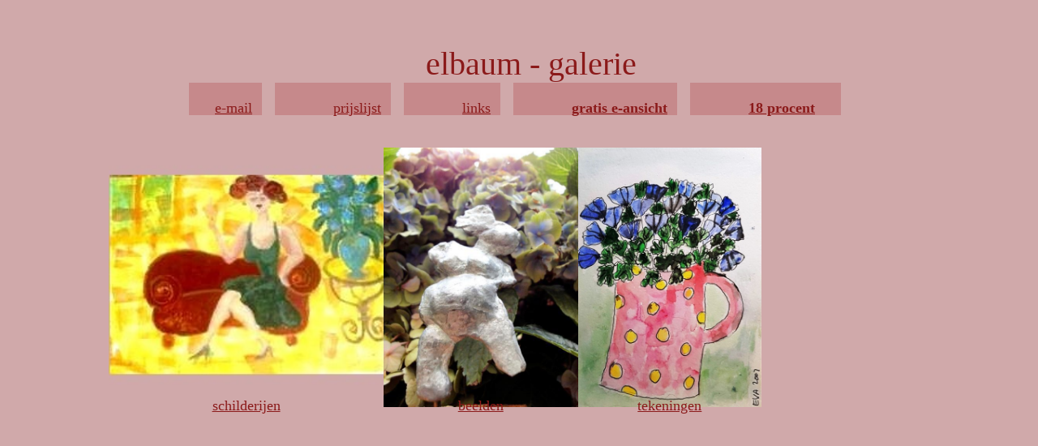

--- FILE ---
content_type: text/html; charset=UTF-8
request_url: https://elbaum-galerie.nl/
body_size: 1759
content:
<!DOCTYPE HTML PUBLIC "-//W3C//DTD HTML 4.01 Transitional//EN"
        "http://www.w3.org/TR/html4/loose.dtd">
<html lang="nl">
<head>
<meta name="keywords"  content="gratis ansichtkaart',elbaum,eva,evelyne,kunstwerken,schilderijen,vrouwen,binnenskamers,
stillevens,natuur,tekeningen,beelden,schilderij, kunst, bronzen,stenen, spekstenen, metalen,acryl,
albast, beeld,eva, elbaum,olieverf, kunstgalerie,naakten,bloemen,taferelen, painting,
galerie,gallery.,interieuren,Joods,sjabbat,shalom,keppeltje,candles,art,sculpture, oilpainting,
nudes,women,woman,flowers,interiors,galerie" />
<title>eva elbaum galerie</title>
    <script type="text/javascript" src="./scripts/ajaxtoolkit/ajaxkit.js"> </script>
    <script type="text/javascript" src="./scripts/ajaxtoolkit/domkit.js"> </script>
    <script type="text/javascript" src="./scripts/ajaxtoolkit/infowinkit.js"> </script>
<link rel=stylesheet type="text/css" href="./style.css" />
    <link href="style.css" rel="stylesheet" type="text/css" />
    <style type="text/css">
        body{
            font-family:"Goudy Old Style","Times New Roman",Arial, Helvetica, sans-serif;
            font-size:40px;
        }
    </style>
    <script language="JavaScript" type="text/JavaScript">
  <!--
  function  MMsel(fld) {
  fld.focus();
  fld.select();
}
function MM_back(){ //v3.0
  history.back();
}
function MM_swapImgRestore() { //v3.0
  var i,x,a=document.MM_sr; for(i=0;a&&i<a.length&&(x=a[i])&&x.oSrc;i++) x.src=x.oSrc;
}
function MM_preloadImages() { //v3.0
  var d=document; if(d.images){ if(!d.MM_p) d.MM_p=new Array();
    var i,j=d.MM_p.length,a=MM_preloadImages.arguments; for(i=0; i<a.length; i++)
    if (a[i].indexOf("#")!=0){ d.MM_p[j]=new Image; d.MM_p[j++].src=a[i];}}
}
function MM_findObj(n, d) { //v4.01
  var p,i,x;  if(!d) d=document; if((p=n.indexOf("?"))>0&&parent.frames.length) {
    d=parent.frames[n.substring(p+1)].document; n=n.substring(0,p);}
  if(!(x=d[n])&&d.all) x=d.all[n]; for (i=0;!x&&i<d.forms.length;i++) x=d.forms[i][n];
  for(i=0;!x&&d.layers&&i<d.layers.length;i++) x=MM_findObj(n,d.layers[i].document);
  if(!x && d.getElementById) x=d.getElementById(n); return x;
}
function MM_swapImage() { //v3.0
  var i,j=0,x,a=MM_swapImage.arguments; document.MM_sr=new Array; for(i=0;i<(a.length-2);i+=3)
   if ((x=MM_findObj(a[i]))!=null){document.MM_sr[j++]=x; if(!x.oSrc) x.oSrc=x.src; x.src=a[i+2];}
}
-->
</script>
</head>

<body>
<!--frameset rows="80,*" framespacing="0"-->
<div class="container" style="flex-direction: row; width: 100%">

    <!-- HET LINKERDEEL VAN HET SCHERM MET TITEL, MENUBALK EN GALERIEFOTO'S -->

    <div class="container" style="flex-direction: column; width: 80%; align-content: flex-start">
        <!--  DE TITEL --><br />
        <div class= "item" style="text-align: center">
            <!--div class=left>galerie</div>
            <div class=center>
            <div class=move>&nbsp;&nbsp;&nbsp;&nbsp;&nbsp;collectief&nbsp;</div>
            </div-->
            &nbsp;&nbsp;&nbsp;elbaum - galerie
        </div>

    <!--    src="scripts/i.php" name="mainFrame" id="main"      -->
        <!--  DE MENUBALK -->

        <div class= "item" style="text-align: center">
            <div style="display: -moz-inline-box; display: inline-block;">
                <div class="style9">&nbsp;&nbsp;<a href="scripts/email.php?naam=eva&title='verkoop van kunst'">e-mail</a></div>
                <!--div class="style9">&nbsp;&nbsp;&nbsp;&nbsp;&nbsp;&nbsp;<a href="eva.php?textnr=2"><b>collectief</b></a></div-->
                <div class="style9">&nbsp;&nbsp;&nbsp;&nbsp;&nbsp;&nbsp;<a href="prijslijst.html">prijslijst</a></div>
                <div class="style9">&nbsp;&nbsp;&nbsp;&nbsp;&nbsp;&nbsp;<a href="scripts/links.php">links</a></div>
                <div class="style9">&nbsp;&nbsp;&nbsp;&nbsp;&nbsp;&nbsp;<a href="scripts/startframe.php?kunstvorm=-1&pagenr=1" target="kunstframe"><b>gratis e-ansicht</b></a></div>
                <div class="style9">&nbsp;&nbsp;&nbsp;&nbsp;&nbsp;&nbsp;<a href="scripts/infopage.php?textnr=1"><b>18 procent</b></a>&nbsp;&nbsp;</div>
                <div class="style10">&nbsp;</div>
            </div>
        </div>

<!--  GALERIEFOTO'S -->
<div id="kunstframe" class="item1">

  <div class="container" style="flex-wrap: wrap; align-items: flex-start">

    <div class="container" style="flex-direction: column; justify-content: center">
      <div class="item" >
        <a href="scripts/startframe.php?kunstvorm=1" onMouseOut="MM_swapImgRestore()"     onMouseOver="MM_swapImage('Image1','', 'startpagina/lamp/1.jpg',1)" target="kunstframe">
        <img src="./startpagina/gewoon/1.jpg" name="Image1" height="320" border="0" />
      </div>
      <div class="centerfootnote" >
        <a href="scripts/startframe.php?kunstvorm=1" target="kunstframe">schilderijen</a>
      </div>
    </div>

    <div class="container" style="flex-direction: column; justify-content: center">
      <div class="item" >
        <a href="scripts/startframe.php?kunstvorm=2" onMouseOut="MM_swapImgRestore()"     onMouseOver="MM_swapImage('Image2','', 'startpagina/lamp/2.jpg',1)" target="kunstframe">
        <img src="./startpagina/gewoon/2.jpg" name="Image2" height="320" border="0" />
      </div>
      <div class="centerfootnote" >
        <a href="scripts/startframe.php?kunstvorm=2" target="kunstframe">beelden</a>
      </div>
    </div>

    <div class="container" style="flex-direction: column; justify-content: center">
      <div class="item" >
        <a href="scripts/startframe.php?kunstvorm=3" onMouseOut="MM_swapImgRestore()"     onMouseOver="MM_swapImage('Image3','', 'startpagina/lamp/3.jpg',1)" target="kunstframe">
        <img src="./startpagina/gewoon/3.jpg" name="Image3" height="320" border="0" />
      </div>
      <div class="centerfootnote" >
        <a href="scripts/startframe.php?kunstvorm=3" target="kunstframe">tekeningen</a>
      </div>
    </div>

  </div>
</div>
</div><!-- EINDE LINKERDEEL -->


<!-- HET RECHTERDEEL VAN HET SCHERM MET DE SCROLLBAR MET MOMENTEEL ALLE KUNSTWERKEN ONDER ELKAAR -->


--- FILE ---
content_type: text/css
request_url: https://elbaum-galerie.nl/style.css
body_size: 575
content:
body{
    font-family: "'Goudy Old Style';Arial", serif;
	font-size: medium;
	color: #8B1A1A;
	background: #D0A9AA;
	text-decoration: none;
scrollbar-face-color:#DA9596; 
scrollbar-highlight-color:#CEE7FF; 
scrollbar-3dlight-color:#0057AE; 
scrollbar-darkshadow-color:#000000; 
scrollbar-shadow-color:#808080; 
scrollbar-arrow-color:#DA9596;
scrollbar-track-color:#B28A8B; 
}
.container {
    display: flex;
    justify-content: center;
    gap: 20px;
}
.centerfootnote {
    text-align: center;
    margin-top: -12px;
    padding-bottom: 4px;
}
.item1 {
    display: flex;
    order: 2;
}
.scrollbaritem {
    order: 1;
    width: 130px;
    max-height: 1024px;
}
.style8{
    top:-.2em;
    float:left;
    height:1.8em;
    border-width:0;
}
.style9{
  top:-.2em;
  float:left;
  height:1em;
  background:#C6898B;
    border-width:0;
  /*border-style:groove;*/
  padding:0px 12px 0px;
  margin:0px 8px 4px;
}
.style10{
    top:-.2em;
    float:left;
    height:2em;
    border-width:0;
}
.styleA{
    /*style: "margin:auto"; */
    text-align: center;
}

.clearfloat{
    clear: both;
}
::-webkit-scrollbar {
    width: 14px;
} 
/* Track */
::-webkit-scrollbar-track {
    -webkit-box-shadow: inset 0 0 6px rgba(228,189,190,0.3); 
    -webkit-border-radius: 10px;
    border-radius: 10px;
}
 
/* Handle */
::-webkit-scrollbar-thumb {
    -webkit-border-radius: 10px;
    border-radius: 10px;
    background: rgba(218,149,150,0.8); 
    -webkit-box-shadow: inset 0 0 6px rgba(0,0,0,0.5); 
}
::-webkit-scrollbar-thumb:window-inactive {
	background: rgba(228,189,190,0.3); 
}

a:link {
	font-family: "Goudy Old Style;Arial",serif;
	font-size: 18px;
	color: #8B1A1A;
	text-decoration: underline;
}
a:visited {
	font-family: "Goudy Old Style;Arial",serif;
	font-size: 18px;
	color: #8B1A1A;
	text-decoration: underline;
}
a:hover {
	font-family: "Goudy Old Style;Arial",serif;
	font-size: 18px;
	color: #CD3333;
	text-decoration: underline;
}
.scroller {
    float: right;
    border: #8B1A1A;
}
.mainform {
    float: left;
}


--- FILE ---
content_type: application/javascript
request_url: https://elbaum-galerie.nl/scripts/ajaxtoolkit/ajaxkit.js
body_size: 862
content:
/* Ajax Construction Kit  */
/* Ajax Toolkit Functions */

var request;

// Create an XMLHttpRequest object
function ajaxCreateRequest() {
  // Try the XMLHttpRequest object first
  if (window.XMLHttpRequest) {
    try {
      request = new XMLHttpRequest();
    } catch(e) {
      request = null;
    }
  // Now try the ActiveX (IE) version
  } else if (window.ActiveXObject) {
    try {
      request = new ActiveXObject("Msxml2.XMLHTTP");
    // Try the older ActiveX object for older versions of IE
    } catch(e) {
      try {
        request = new ActiveXObject("Microsoft.XMLHTTP");
      } catch(e) {
        request = null;
      }
    }
  }
  // If all else fails, just null out the object
  else {
    request = null;
  }
}

function ajaxSendRequest(type, url, handler, postDataType, postData) {
  if (request == null)
    // Create a new request
    ajaxCreateRequest();
  else
    // Kill the previous request
    request.abort();

  if (request == null) {
    alert("Ajax error creating request object.\n" + "Details: " + e);
  }
  else {
    try {
      request.onreadystatechange = handler;
      request.open(type, url, true); // always asynchronous (true)
      if (type.toLowerCase() == "get") {
        // Send a GET request; no data involved
        request.send(null);
      } else {
        // Send a POST request; the last argument is data
        request.setRequestHeader("Content-Type", postDataType);
        request.send(postData);
      }
    } catch(e) {
      alert("Ajax error communicating with the server.\n" + "Details: " + e);
    }
  }
}

function ajaxUpdateState() {
  var stateElem = document.getElementById("ajaxState");
  if (stateElem) {
    // Dress up the state element a little
    stateElem.style.fontSize = "small";
    stateElem.style.border = "1px solid";
    stateElem.style.textAlign = "center";

    switch (request.readyState) {
    // UNITIALIZED - Request has not yet been opened
    case 0:
      stateElem.style.backgroundColor = "#FFFFFF"; // white
      stateElem.innerHTML = "Request uninitialized.";
      break;
    // LOADING - Request has not yet been sent
    case 1:
      stateElem.style.backgroundColor = "#999999"; // gray
      stateElem.innerHTML = "Request initialized.";
      break;
    // LOADED - Request has been sent
    case 2:
      stateElem.style.backgroundColor = "#FF0000"; // red
      stateElem.innerHTML = "Waiting for response...";
      break;
    // INTERACTIVE - Response data is being downloaded
    case 3:
      stateElem.style.backgroundColor = "#FFFF00"; // yellow
      stateElem.innerHTML = "Downloading response...";
      break;
    // COMPLETE - Request/response is complete
    case 4:
      if (request.status == 200) {
        // Everything is OK
        stateElem.style.backgroundColor = "#00FF00"; // green
        stateElem.innerHTML = "Request complete!";
      } else {
        // There was a problem
        stateElem.style.backgroundColor = "#FF8800"; // orange
        stateElem.innerHTML = "Request failed!";
      }
      break;
    }
  }
}


--- FILE ---
content_type: application/javascript
request_url: https://elbaum-galerie.nl/scripts/ajaxtoolkit/infowinkit.js
body_size: 989
content:
// Animated wait image variable
var waitImage;

function initInfoWindow(width, height) {
  // Preload the wait image
  waitImage = new Image();
  waitImage.src = "infowinkit_wait.gif";

  // Create the info window as a document fragment
  var docFragment = document.createDocumentFragment();
  var elemInfoWin = document.createElement("div");
  elemInfoWin.setAttribute("id", "infowin");
  elemInfoWin.style.width = width;
  elemInfoWin.style.height = height;
  //elemInfoWin.onclick = function() {
    // Hide the info window if it is clicked
    //hideInfoWindow();
    //return false;  };
  elemInfoWin.style.display = "none";
  docFragment.appendChild(elemInfoWin);

  // Add the info window document fragment to the body of the page
  var elemBody = document.getElementsByTagName("body")[0];
  elemBody.insertBefore(docFragment, elemBody.firstChild);
}

function showInfoWindow(infoURL, evt) {
  // Get the mouse click position
  if (!evt)
    evt = window.event;
  var xPos = 0, yPos = 0;
  if (evt.clientX || evt.clientY) {
    xPos = evt.clientX + document.body.scrollLeft + document.documentElement.scrollLeft;
    yPos = evt.clientY + document.body.scrollTop + document.documentElement.scrollTop;
  }else if (evt.pageX || evt.pageY) {
    xPos = evt.pageX;
    yPos = evt.pageY;
  }

  // Reposition and display the info window, including the wait image
  var elemInfoWin = document.getElementById("infowin");
  elemInfoWin.innerHTML = "<img src='infowinkit_wait.gif' alt='Loading...' />";
  elemInfoWin.style.display = "block";

  // Make sure the window position doesn't end up off the screen
 // xPos = Math.min(Math.max(0, xPos), getClientWidth() - elemInfoWin.offsetWidth - 5);
  //yPos = Math.min(Math.max(0, yPos), getClientHeight() - elemInfoWin.offsetHeight - 5);
  elemInfoWin.style.left = xPos + "px";
  elemInfoWin.style.top = yPos + "px";

  // Send the Ajax request to load the new content
  ajaxSendRequest("GET", infoURL, handleContentRequest);

  return false;
}

function handleContentRequest() {
  if (request.readyState == 4) {
    if (request.status == 200) {
      // Display the response data in the info window
      showInfoContent(request.responseText);
      document.onkeypress = handleKeyPress;
    }
    else
      // The request failed, so display an error message
      showInfoContent("bij iedere verkoop doneert eva elbaum 18 procent van de verkoopprijs aan een goed doel.het goede doel wordt in overleg met de koper bepaald.");
  }
  ajaxUpdateState();
}

function showInfoContent(infoHTML) {
  // Display the content in the info window
  document.getElementById("infowin").innerHTML = infoHTML;
}

function hideInfoWindow() {
  // Hide the info window and disable keypress detection
  document.getElementById("infowin").style.display = "none";
  document.onkeypress = "";

  return false;
}

function handleKeyPress(evt) {
  // Hide the info window if the Return or Space key is pressed
  evt = evt ? evt : (event ? event : null);
  if (evt) {
    var key = evt.charCode ? evt.charCode : evt.keyCode;
    if (key == 13 || key == 32 || key == 27)
      hideInfoWindow();
  }

  return false;
}


--- FILE ---
content_type: application/javascript
request_url: https://elbaum-galerie.nl/scripts/ajaxtoolkit/domkit.js
body_size: 524
content:
/* Ajax Construction Kit  */
/* DOM Toolkit Functions  */

function replaceText(elem, text) {
  // Replace the inner text of the element
  if (elem != null) {
    while(elem.firstChild)
      elem.removeChild(elem.firstChild);
    elem.appendChild(document.createTextNode(text));
  }
}

function getText(elem) {
  // Get the inner text of the element
  var text = "";
  if (elem != null)
    if (elem.childNodes)
      for (var i = 0; i < elem.childNodes.length; i++) {
        var childNode = elem.childNodes[i];
        if (childNode.nodeValue != null)
          text = text + childNode.nodeValue;
      }
  return text;
}

function getClientWidth() {
  // Get the width of the browser client window
  return self.innerWidth ? self.innerWidth :
    document.documentElement && document.documentElement.clientWidth ? document.documentElement.clientWidth :
    document.body ? document.body.clientWidth :
    0;
}

function getClientHeight() {
  // Get the height of the browser client window
  return self.innerHeight ? self.innerHeight :
    document.documentElement && document.documentElement.clientHeight ? document.documentElement.clientHeight :
    document.body ? document.body.clientHeight :
    0;
}

function getClientLeft() {
  // Get the left position of the browser client window
  return typeof self.pageXOffset != "undefined" ? self.pageXOffset :
    document.documentElement && document.documentElement.scrollLeft ? document.documentElement.scrollLeft :
    document.body.scrollLeft ? document.body.scrollLeft :
    0;
}

function getClientTop() {
  // Get the top position of the browser client window
  return typeof self.pageYOffset != "undefined" ? self.pageYOffset :
    document.documentElement && document.documentElement.scrollTop ? document.documentElement.scrollTop :
    document.body.scrollTop ? document.body.scrollTop :
    0;
}

function getCookieData(cookieName) {
  var cookieData = document.cookie;
  var i = 0;
  var cEnd;
  while (i < cookieData.length) {
    var j = i + cookieName.length;
    if (cookieData.substring(i, j) == cookieName) {
      cEnd = cookieData.indexOf(";", j);
      if (cEnd == -1)
        cEnd = cookieData.length;
      return decodeURIComponent(cookieData.substring(j + 1, cEnd));
    }
    i++;
  }
  return "";
}
